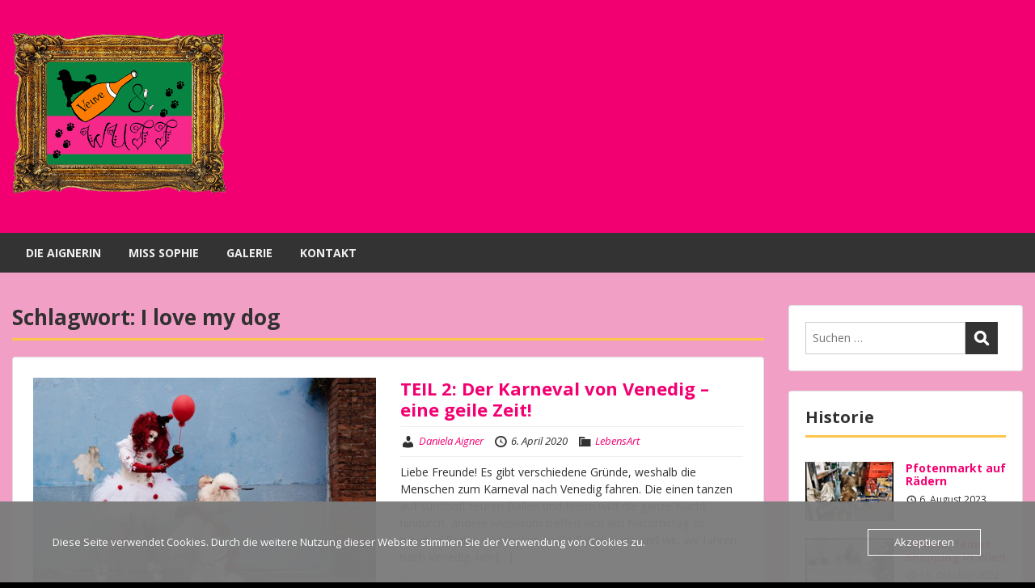

--- FILE ---
content_type: text/html; charset=UTF-8
request_url: https://www.veuveundwuff.at/tag/i-love-my-dog/
body_size: 14646
content:
<!doctype html>
<html lang="de" class="no-js no-svg">
    <head>
        <meta charset="UTF-8">
        <meta name="viewport" content="width=device-width, initial-scale=1">
        <link rel="profile" href="http://gmpg.org/xfn/11">
        <link rel="pingback" href="https://www.veuveundwuff.at/xmlrpc.php"/>
        <title>I love my dog &#8211; Veuve &amp; Wuff</title>
<meta name='robots' content='max-image-preview:large' />
<link rel='dns-prefetch' href='//cdn.jsdelivr.net' />
<link rel='dns-prefetch' href='//fonts.googleapis.com' />
<link rel="alternate" type="application/rss+xml" title="Veuve &amp; Wuff &raquo; Feed" href="https://www.veuveundwuff.at/feed/" />
<link rel="alternate" type="application/rss+xml" title="Veuve &amp; Wuff &raquo; Kommentar-Feed" href="https://www.veuveundwuff.at/comments/feed/" />
<link rel="alternate" type="application/rss+xml" title="Veuve &amp; Wuff &raquo; I love my dog Schlagwort-Feed" href="https://www.veuveundwuff.at/tag/i-love-my-dog/feed/" />
<style id='wp-img-auto-sizes-contain-inline-css' type='text/css'>
img:is([sizes=auto i],[sizes^="auto," i]){contain-intrinsic-size:3000px 1500px}
/*# sourceURL=wp-img-auto-sizes-contain-inline-css */
</style>
<link rel='stylesheet' id='ot-google-fonts-css' href='//fonts.googleapis.com/css?family=Open+Sans:300,regular,italic,700&#038;subset=latin,latin-ext' type='text/css' media='all' />
<style id='wp-emoji-styles-inline-css' type='text/css'>

	img.wp-smiley, img.emoji {
		display: inline !important;
		border: none !important;
		box-shadow: none !important;
		height: 1em !important;
		width: 1em !important;
		margin: 0 0.07em !important;
		vertical-align: -0.1em !important;
		background: none !important;
		padding: 0 !important;
	}
/*# sourceURL=wp-emoji-styles-inline-css */
</style>
<style id='wp-block-library-inline-css' type='text/css'>
:root{--wp-block-synced-color:#7a00df;--wp-block-synced-color--rgb:122,0,223;--wp-bound-block-color:var(--wp-block-synced-color);--wp-editor-canvas-background:#ddd;--wp-admin-theme-color:#007cba;--wp-admin-theme-color--rgb:0,124,186;--wp-admin-theme-color-darker-10:#006ba1;--wp-admin-theme-color-darker-10--rgb:0,107,160.5;--wp-admin-theme-color-darker-20:#005a87;--wp-admin-theme-color-darker-20--rgb:0,90,135;--wp-admin-border-width-focus:2px}@media (min-resolution:192dpi){:root{--wp-admin-border-width-focus:1.5px}}.wp-element-button{cursor:pointer}:root .has-very-light-gray-background-color{background-color:#eee}:root .has-very-dark-gray-background-color{background-color:#313131}:root .has-very-light-gray-color{color:#eee}:root .has-very-dark-gray-color{color:#313131}:root .has-vivid-green-cyan-to-vivid-cyan-blue-gradient-background{background:linear-gradient(135deg,#00d084,#0693e3)}:root .has-purple-crush-gradient-background{background:linear-gradient(135deg,#34e2e4,#4721fb 50%,#ab1dfe)}:root .has-hazy-dawn-gradient-background{background:linear-gradient(135deg,#faaca8,#dad0ec)}:root .has-subdued-olive-gradient-background{background:linear-gradient(135deg,#fafae1,#67a671)}:root .has-atomic-cream-gradient-background{background:linear-gradient(135deg,#fdd79a,#004a59)}:root .has-nightshade-gradient-background{background:linear-gradient(135deg,#330968,#31cdcf)}:root .has-midnight-gradient-background{background:linear-gradient(135deg,#020381,#2874fc)}:root{--wp--preset--font-size--normal:16px;--wp--preset--font-size--huge:42px}.has-regular-font-size{font-size:1em}.has-larger-font-size{font-size:2.625em}.has-normal-font-size{font-size:var(--wp--preset--font-size--normal)}.has-huge-font-size{font-size:var(--wp--preset--font-size--huge)}.has-text-align-center{text-align:center}.has-text-align-left{text-align:left}.has-text-align-right{text-align:right}.has-fit-text{white-space:nowrap!important}#end-resizable-editor-section{display:none}.aligncenter{clear:both}.items-justified-left{justify-content:flex-start}.items-justified-center{justify-content:center}.items-justified-right{justify-content:flex-end}.items-justified-space-between{justify-content:space-between}.screen-reader-text{border:0;clip-path:inset(50%);height:1px;margin:-1px;overflow:hidden;padding:0;position:absolute;width:1px;word-wrap:normal!important}.screen-reader-text:focus{background-color:#ddd;clip-path:none;color:#444;display:block;font-size:1em;height:auto;left:5px;line-height:normal;padding:15px 23px 14px;text-decoration:none;top:5px;width:auto;z-index:100000}html :where(.has-border-color){border-style:solid}html :where([style*=border-top-color]){border-top-style:solid}html :where([style*=border-right-color]){border-right-style:solid}html :where([style*=border-bottom-color]){border-bottom-style:solid}html :where([style*=border-left-color]){border-left-style:solid}html :where([style*=border-width]){border-style:solid}html :where([style*=border-top-width]){border-top-style:solid}html :where([style*=border-right-width]){border-right-style:solid}html :where([style*=border-bottom-width]){border-bottom-style:solid}html :where([style*=border-left-width]){border-left-style:solid}html :where(img[class*=wp-image-]){height:auto;max-width:100%}:where(figure){margin:0 0 1em}html :where(.is-position-sticky){--wp-admin--admin-bar--position-offset:var(--wp-admin--admin-bar--height,0px)}@media screen and (max-width:600px){html :where(.is-position-sticky){--wp-admin--admin-bar--position-offset:0px}}

/*# sourceURL=wp-block-library-inline-css */
</style><style id='global-styles-inline-css' type='text/css'>
:root{--wp--preset--aspect-ratio--square: 1;--wp--preset--aspect-ratio--4-3: 4/3;--wp--preset--aspect-ratio--3-4: 3/4;--wp--preset--aspect-ratio--3-2: 3/2;--wp--preset--aspect-ratio--2-3: 2/3;--wp--preset--aspect-ratio--16-9: 16/9;--wp--preset--aspect-ratio--9-16: 9/16;--wp--preset--color--black: #000000;--wp--preset--color--cyan-bluish-gray: #abb8c3;--wp--preset--color--white: #ffffff;--wp--preset--color--pale-pink: #f78da7;--wp--preset--color--vivid-red: #cf2e2e;--wp--preset--color--luminous-vivid-orange: #ff6900;--wp--preset--color--luminous-vivid-amber: #fcb900;--wp--preset--color--light-green-cyan: #7bdcb5;--wp--preset--color--vivid-green-cyan: #00d084;--wp--preset--color--pale-cyan-blue: #8ed1fc;--wp--preset--color--vivid-cyan-blue: #0693e3;--wp--preset--color--vivid-purple: #9b51e0;--wp--preset--gradient--vivid-cyan-blue-to-vivid-purple: linear-gradient(135deg,rgb(6,147,227) 0%,rgb(155,81,224) 100%);--wp--preset--gradient--light-green-cyan-to-vivid-green-cyan: linear-gradient(135deg,rgb(122,220,180) 0%,rgb(0,208,130) 100%);--wp--preset--gradient--luminous-vivid-amber-to-luminous-vivid-orange: linear-gradient(135deg,rgb(252,185,0) 0%,rgb(255,105,0) 100%);--wp--preset--gradient--luminous-vivid-orange-to-vivid-red: linear-gradient(135deg,rgb(255,105,0) 0%,rgb(207,46,46) 100%);--wp--preset--gradient--very-light-gray-to-cyan-bluish-gray: linear-gradient(135deg,rgb(238,238,238) 0%,rgb(169,184,195) 100%);--wp--preset--gradient--cool-to-warm-spectrum: linear-gradient(135deg,rgb(74,234,220) 0%,rgb(151,120,209) 20%,rgb(207,42,186) 40%,rgb(238,44,130) 60%,rgb(251,105,98) 80%,rgb(254,248,76) 100%);--wp--preset--gradient--blush-light-purple: linear-gradient(135deg,rgb(255,206,236) 0%,rgb(152,150,240) 100%);--wp--preset--gradient--blush-bordeaux: linear-gradient(135deg,rgb(254,205,165) 0%,rgb(254,45,45) 50%,rgb(107,0,62) 100%);--wp--preset--gradient--luminous-dusk: linear-gradient(135deg,rgb(255,203,112) 0%,rgb(199,81,192) 50%,rgb(65,88,208) 100%);--wp--preset--gradient--pale-ocean: linear-gradient(135deg,rgb(255,245,203) 0%,rgb(182,227,212) 50%,rgb(51,167,181) 100%);--wp--preset--gradient--electric-grass: linear-gradient(135deg,rgb(202,248,128) 0%,rgb(113,206,126) 100%);--wp--preset--gradient--midnight: linear-gradient(135deg,rgb(2,3,129) 0%,rgb(40,116,252) 100%);--wp--preset--font-size--small: 13px;--wp--preset--font-size--medium: 20px;--wp--preset--font-size--large: 36px;--wp--preset--font-size--x-large: 42px;--wp--preset--spacing--20: 0.44rem;--wp--preset--spacing--30: 0.67rem;--wp--preset--spacing--40: 1rem;--wp--preset--spacing--50: 1.5rem;--wp--preset--spacing--60: 2.25rem;--wp--preset--spacing--70: 3.38rem;--wp--preset--spacing--80: 5.06rem;--wp--preset--shadow--natural: 6px 6px 9px rgba(0, 0, 0, 0.2);--wp--preset--shadow--deep: 12px 12px 50px rgba(0, 0, 0, 0.4);--wp--preset--shadow--sharp: 6px 6px 0px rgba(0, 0, 0, 0.2);--wp--preset--shadow--outlined: 6px 6px 0px -3px rgb(255, 255, 255), 6px 6px rgb(0, 0, 0);--wp--preset--shadow--crisp: 6px 6px 0px rgb(0, 0, 0);}:where(.is-layout-flex){gap: 0.5em;}:where(.is-layout-grid){gap: 0.5em;}body .is-layout-flex{display: flex;}.is-layout-flex{flex-wrap: wrap;align-items: center;}.is-layout-flex > :is(*, div){margin: 0;}body .is-layout-grid{display: grid;}.is-layout-grid > :is(*, div){margin: 0;}:where(.wp-block-columns.is-layout-flex){gap: 2em;}:where(.wp-block-columns.is-layout-grid){gap: 2em;}:where(.wp-block-post-template.is-layout-flex){gap: 1.25em;}:where(.wp-block-post-template.is-layout-grid){gap: 1.25em;}.has-black-color{color: var(--wp--preset--color--black) !important;}.has-cyan-bluish-gray-color{color: var(--wp--preset--color--cyan-bluish-gray) !important;}.has-white-color{color: var(--wp--preset--color--white) !important;}.has-pale-pink-color{color: var(--wp--preset--color--pale-pink) !important;}.has-vivid-red-color{color: var(--wp--preset--color--vivid-red) !important;}.has-luminous-vivid-orange-color{color: var(--wp--preset--color--luminous-vivid-orange) !important;}.has-luminous-vivid-amber-color{color: var(--wp--preset--color--luminous-vivid-amber) !important;}.has-light-green-cyan-color{color: var(--wp--preset--color--light-green-cyan) !important;}.has-vivid-green-cyan-color{color: var(--wp--preset--color--vivid-green-cyan) !important;}.has-pale-cyan-blue-color{color: var(--wp--preset--color--pale-cyan-blue) !important;}.has-vivid-cyan-blue-color{color: var(--wp--preset--color--vivid-cyan-blue) !important;}.has-vivid-purple-color{color: var(--wp--preset--color--vivid-purple) !important;}.has-black-background-color{background-color: var(--wp--preset--color--black) !important;}.has-cyan-bluish-gray-background-color{background-color: var(--wp--preset--color--cyan-bluish-gray) !important;}.has-white-background-color{background-color: var(--wp--preset--color--white) !important;}.has-pale-pink-background-color{background-color: var(--wp--preset--color--pale-pink) !important;}.has-vivid-red-background-color{background-color: var(--wp--preset--color--vivid-red) !important;}.has-luminous-vivid-orange-background-color{background-color: var(--wp--preset--color--luminous-vivid-orange) !important;}.has-luminous-vivid-amber-background-color{background-color: var(--wp--preset--color--luminous-vivid-amber) !important;}.has-light-green-cyan-background-color{background-color: var(--wp--preset--color--light-green-cyan) !important;}.has-vivid-green-cyan-background-color{background-color: var(--wp--preset--color--vivid-green-cyan) !important;}.has-pale-cyan-blue-background-color{background-color: var(--wp--preset--color--pale-cyan-blue) !important;}.has-vivid-cyan-blue-background-color{background-color: var(--wp--preset--color--vivid-cyan-blue) !important;}.has-vivid-purple-background-color{background-color: var(--wp--preset--color--vivid-purple) !important;}.has-black-border-color{border-color: var(--wp--preset--color--black) !important;}.has-cyan-bluish-gray-border-color{border-color: var(--wp--preset--color--cyan-bluish-gray) !important;}.has-white-border-color{border-color: var(--wp--preset--color--white) !important;}.has-pale-pink-border-color{border-color: var(--wp--preset--color--pale-pink) !important;}.has-vivid-red-border-color{border-color: var(--wp--preset--color--vivid-red) !important;}.has-luminous-vivid-orange-border-color{border-color: var(--wp--preset--color--luminous-vivid-orange) !important;}.has-luminous-vivid-amber-border-color{border-color: var(--wp--preset--color--luminous-vivid-amber) !important;}.has-light-green-cyan-border-color{border-color: var(--wp--preset--color--light-green-cyan) !important;}.has-vivid-green-cyan-border-color{border-color: var(--wp--preset--color--vivid-green-cyan) !important;}.has-pale-cyan-blue-border-color{border-color: var(--wp--preset--color--pale-cyan-blue) !important;}.has-vivid-cyan-blue-border-color{border-color: var(--wp--preset--color--vivid-cyan-blue) !important;}.has-vivid-purple-border-color{border-color: var(--wp--preset--color--vivid-purple) !important;}.has-vivid-cyan-blue-to-vivid-purple-gradient-background{background: var(--wp--preset--gradient--vivid-cyan-blue-to-vivid-purple) !important;}.has-light-green-cyan-to-vivid-green-cyan-gradient-background{background: var(--wp--preset--gradient--light-green-cyan-to-vivid-green-cyan) !important;}.has-luminous-vivid-amber-to-luminous-vivid-orange-gradient-background{background: var(--wp--preset--gradient--luminous-vivid-amber-to-luminous-vivid-orange) !important;}.has-luminous-vivid-orange-to-vivid-red-gradient-background{background: var(--wp--preset--gradient--luminous-vivid-orange-to-vivid-red) !important;}.has-very-light-gray-to-cyan-bluish-gray-gradient-background{background: var(--wp--preset--gradient--very-light-gray-to-cyan-bluish-gray) !important;}.has-cool-to-warm-spectrum-gradient-background{background: var(--wp--preset--gradient--cool-to-warm-spectrum) !important;}.has-blush-light-purple-gradient-background{background: var(--wp--preset--gradient--blush-light-purple) !important;}.has-blush-bordeaux-gradient-background{background: var(--wp--preset--gradient--blush-bordeaux) !important;}.has-luminous-dusk-gradient-background{background: var(--wp--preset--gradient--luminous-dusk) !important;}.has-pale-ocean-gradient-background{background: var(--wp--preset--gradient--pale-ocean) !important;}.has-electric-grass-gradient-background{background: var(--wp--preset--gradient--electric-grass) !important;}.has-midnight-gradient-background{background: var(--wp--preset--gradient--midnight) !important;}.has-small-font-size{font-size: var(--wp--preset--font-size--small) !important;}.has-medium-font-size{font-size: var(--wp--preset--font-size--medium) !important;}.has-large-font-size{font-size: var(--wp--preset--font-size--large) !important;}.has-x-large-font-size{font-size: var(--wp--preset--font-size--x-large) !important;}
/*# sourceURL=global-styles-inline-css */
</style>

<style id='classic-theme-styles-inline-css' type='text/css'>
/*! This file is auto-generated */
.wp-block-button__link{color:#fff;background-color:#32373c;border-radius:9999px;box-shadow:none;text-decoration:none;padding:calc(.667em + 2px) calc(1.333em + 2px);font-size:1.125em}.wp-block-file__button{background:#32373c;color:#fff;text-decoration:none}
/*# sourceURL=/wp-includes/css/classic-themes.min.css */
</style>
<link rel='stylesheet' id='oc_cb_css_fr-css' href='https://www.veuveundwuff.at/wp-content/plugins/onecom-themes-plugins/assets/min-css/cookie-banner-frontend.min.css?ver=6.9' type='text/css' media='all' />
<link rel='stylesheet' id='style-oct-express-all-css' href='https://www.veuveundwuff.at/wp-content/themes/onecom-express/assets/min-css/style.min.css?ver=0.3.9' type='text/css' media='all' />
<link rel='stylesheet' id='dashicons-css' href='https://www.veuveundwuff.at/wp-includes/css/dashicons.min.css?ver=6.9' type='text/css' media='all' />
<script type="text/javascript" src="https://www.veuveundwuff.at/wp-includes/js/jquery/jquery.min.js?ver=3.7.1" id="jquery-core-js"></script>
<script type="text/javascript" src="https://www.veuveundwuff.at/wp-includes/js/jquery/jquery-migrate.min.js?ver=3.4.1" id="jquery-migrate-js"></script>
<link rel="https://api.w.org/" href="https://www.veuveundwuff.at/wp-json/" /><link rel="alternate" title="JSON" type="application/json" href="https://www.veuveundwuff.at/wp-json/wp/v2/tags/74" /><link rel="EditURI" type="application/rsd+xml" title="RSD" href="https://www.veuveundwuff.at/xmlrpc.php?rsd" />
<meta name="generator" content="WordPress 6.9" />
<style type="text/css" id="custom-background-css">
body.custom-background { background-color: #000000; }
</style>
	<link rel="icon" href="https://www.veuveundwuff.at/wp-content/uploads/2020/01/cropped-Logo-VeuveWuff-07Test-scaled-1-32x32.jpg" sizes="32x32" />
<link rel="icon" href="https://www.veuveundwuff.at/wp-content/uploads/2020/01/cropped-Logo-VeuveWuff-07Test-scaled-1-192x192.jpg" sizes="192x192" />
<link rel="apple-touch-icon" href="https://www.veuveundwuff.at/wp-content/uploads/2020/01/cropped-Logo-VeuveWuff-07Test-scaled-1-180x180.jpg" />
<meta name="msapplication-TileImage" content="https://www.veuveundwuff.at/wp-content/uploads/2020/01/cropped-Logo-VeuveWuff-07Test-scaled-1-270x270.jpg" />
        


<style type="text/css">

            /* Primary Skin Color */
        .oct-post-meta a, oct-post-meta a:visited,
        .widget-area a, .widget-area a:visited,
        .card-body h2 a, .card-body h2 a:visited{
            color: #f29fc6;
        }

        /* Primary Skin Color */
        a:hover,
        .section-content a:hover,
        .featured-box a:hover,
        .oct-main-content a:hover,
        .widget a:hover,
        .oct-post-meta a:hover,
        .widget-area a:hover,
        .widget-area h2 a:hover,
        .card-body h2 a:hover{
            color: #00a3ac;
        }

        #wp-calendar thead th {
            background-color: #f29fc6;
        }

        /* Exclude border for webshop spiner button (it will have its own color) */
        a.btn:not(.input-group-addon),
        a.btn:visited:not(.input-group-addon) {
            border-color: #f29fc6 !important;
        }
        a.btn:hover {
            background-color: #f29fc6;
        }

        .onecom-webshop-main button,
        .onecom-webshop-main button:visited{
            border-color: #f29fc6;
            color: #f29fc6;
        }
        .onecom-webshop-main a.button:hover,
        .onecom-webshop-main button:hover
        {
            background-color: #f29fc6 !important;
        }

        body {color:#313131;}.onecom-webshop-main svg {fill:#313131;}#page{background-color:#f29fc6;}h1  {color:#313131;}h2{color:#313131;}h3{color:#313131;}h4{color:#313131;}h5{color:#313131;}h6{color:#313131;}a, .page .oct-post-content a, .single .oct-post-content a,.section-content a, .featured-box a, .oct-main-content a, .widget a, .textwidget a, .service-details a{color:#f20071;}a:active, .page .oct-post-content a:active, .single .oct-post-content a:active, .section-content a:active, .featured-box a:active, .oct-main-content a:active, .widget a:active, .textwidget a:active, .service-details a:active{color:#f20071;}a:visited, .page .oct-post-content a:visited, .single .oct-post-content a:visited, .section-content a:visited, .featured-box a:visited, .oct-main-content a:visited, .widget a:visited, .textwidget a:visited, .service-details a:visited{color:#f20071;}a:hover, .page .oct-post-content a:hover, .single .oct-post-content a:hover, .section-content a:hover, .featured-box a:hover, .oct-main-content a:hover, .widget a:hover, .oct-post-meta a:hover, .widget-area a:hover, .widget-area h2 a:hover, .card-body h2 a:hover{color:#f20071;}.btn.btn-primary, .btn.btn-primary:visited{color:#2C4A58;}.btn.btn-primary:hover{color:#efefef;background-color:#2C4A58;}.onecom-webshop-main a.button, .onecom-webshop-main button, .onecom-webshop-main a.button:visited{color:#2C4A58;}.onecom-webshop-main a.button:hover, .onecom-webshop-main button:hover{color:#efefef !important;background-color:#2C4A58 !important;}.onecom-webshop-main a.button.button-back {color:#2C4A58; }.btn.btn-primary{border-width:1px;border-style:solid;border-color:#2C4A58;border-radius:0px;}.onecom-webshop-main a.button, .onecom-webshop-main button{border-width:1px;border-style:solid;border-color:#2C4A58;border-radius:0px;}.oct-header-menu {background-color:#333333;}#primary-nav ul li a{color:#efefef;}#primary-nav ul li:hover > a{color:#efefef;}#primary-nav ul li.current_page_item a, #primary-nav ul li.current-menu-item>a, #primary-nav ul li.current-menu-parent a{color:#efefef;}#primary-nav ul li a{background-color:#333333;}#primary-nav ul li:hover > a{background-color:#f29fc6;}#primary-nav ul li.current_page_item a, #primary-nav ul li.current-menu-item>a, #primary-nav ul li.current-menu-parent a{background-color:#f29fc6;}#primary-nav ul.sub-menu li a{color:#efefef;}#primary-nav ul.sub-menu li:hover > a{color:#efefef;}#primary-nav ul.sub-menu li.current_page_item a, #primary-nav ul.sub-menu li.current-menu-item a{color:#efefef;}#primary-nav ul.sub-menu li a{background-color:#333333;}#primary-nav ul.sub-menu li:hover > a{background-color:#f20071;}#primary-nav ul.sub-menu li.current_page_item a, #primary-nav ul.sub-menu li.current-menu-item a{background-color:#f20071;}.oct-head-bar{background-color:#f20071;background-position:center center;}.oct-site-logo h1 a, .oct-site-logo h2 a, .oct-site-logo h1 a:visited, .oct-site-logo h2 a:visited {color:#000000;}.oct-site-logo h1 a:hover, .oct-site-logo h2 a:hover{}.oct-slider h4 {color:#f4f4f4;}.oct-slider .carousel-description {color:#efefef;}.oct-slider .carousel-caption{background-color:#000000;}#oct-site-footer{background-color:#202020;}#oct-site-footer h3{color:#efefef;}#oct-site-footer, #oct-site-footer p{color:#efefef;}#oct-site-footer a{color:#ffffff;}#oct-site-footer a:active{color:#efefef;}#oct-site-footer a:visited{color:#ffffff;}#oct-site-footer a:hover{color:#efefef;}#oct-copyright {background-color:#181818;}#oct-copyright, #oct-copyright p{color:#cccccc;}.oct-site-logo img{max-height:200px;}.oct-site-logo h1 a, .oct-site-logo h2 a, .oct-site-logo h1, .oct-site-logo h2 {font-family:Open Sans;font-size:40px;font-style:normal;font-weight:bold;text-decoration:none;}#primary-nav ul li a{font-family:Open Sans;font-size:14px;font-style:normal;font-weight:600;text-decoration:none;}body, body p, .section-content, .section-content p, .sidebar, .oct-magazine-section, .oct-main-content, .oct-main-content p, widget-area, .textwidget{font-family:Open Sans;font-size:14px;font-style:normal;font-weight:400;}h1, .section-content h1, .featured-box h1, .oct-main-content h1, .plan-content h1, .widget-content h1, .textwidget h1, .service-details h1{font-family:Open Sans;font-size:26px;font-style:normal;font-weight:bold;text-decoration:none;}h2, .oct-card h2, .oct-main-content h2 {font-family:Open Sans;font-size:22px;font-style:normal;font-weight:bold;text-decoration:none;}h3, .section-content h3, .featured-box h3, .oct-main-content h3, .plan-content h3, .widget-content h3, .textwidget h3, .service-details h3{font-family:Open Sans;font-size:20px;font-style:normal;font-weight:600;text-decoration:none;}h4, .section-content h4, .featured-box h4, .oct-main-content h4, .plan-content h4, .widget-content h4, .textwidget h4, .service-details h4{font-family:Open Sans;font-size:18px;font-style:normal;font-weight:600;text-decoration:none;}h5, .section-content h5, .featured-box h5, .oct-main-content h5, .plan-content h5, .widget-content h5, .textwidget h5, .service-details h5{font-family:Open Sans;font-size:16px;font-style:normal;text-decoration:none;}h6, .section-content h6, .featured-box h6, .oct-main-content h6, .plan-content h6, .widget-content h6, .textwidget h6, .oct-site-logo h6, .service-details h6{font-family:Open Sans;font-size:14px;font-style:normal;font-weight:600;text-decoration:none;}.btn.btn-primary{font-family:Open Sans;font-size:14px;font-style:normal;font-weight:normal;text-decoration:none;}#oct-site-footer h3 {font-family:Open Sans;font-size:20px;font-style:normal;font-weight:600;text-decoration:none;}#oct-site-footer, #oct-site-footer div, #oct-site-footer p, #oct-site-footer li {font-family:Open Sans;font-size:13px;font-style:normal;font-weight:normal;line-height:22px;text-decoration:none;}/* Your custom CSS goes here */

</style>
            <link rel='stylesheet' id='one-shortcode-css-css' href='https://www.veuveundwuff.at/wp-content/themes/onecom-express/one-shortcodes/min-css/one-shortcodes.min.css?ver=6.9' type='text/css' media='all' />
</head>
    <body class="archive tag tag-i-love-my-dog tag-74 custom-background wp-theme-onecom-express">
        <div id="oct-wrapper">
            <div id="page">
                <section class="oct-head-bar">
    <div class="container">
        <div class="row d-md-none">
            <div class="col-1">
                <button class="menu-toggle mobile-only" aria-controls="sticky_menu" aria-expanded="false">Menu</button>
            </div>
        </div>
        <div class="row">
            <div class="col-12 col-md-4">
                <div class="oct-site-logo">
                    
                        <h1 class="site-title">
                            <a href="https://www.veuveundwuff.at/" rel="home">
                                <img src="https://www.veuveundwuff.at/wp-content/uploads/Logo-VeuveWuff-im-Rahmen-03.gif" alt="Veuve &amp; Wuff" role="logo" />                            </a>
                        </h1>
                        <!-- END logo container -->
                                    </div>
            </div>

            <div class="col-12 col-sm-12 col-md-8">

                <div class="oct-header-widget text-md-right">
                    <div class="clearfix visible-md"></div>
                    <!-- START Header Sidebar -->
                                        <!-- END Header Sidebar -->
                </div>
            </div>
        </div>
    </div>
</section><section class="site-header oct-header-menu d-none d-md-block">
    <header>
        <div class="container">
            <div class="row">
                <div class="col-12">
                    <!-- START nav container -->
                    <nav class="nav primary-nav" id="primary-nav">
                        <ul id="menu-primary-express" class="menu"><li id="menu-item-467" class="menu-item menu-item-type-taxonomy menu-item-object-category menu-item-has-children menu-item-467"><a href="https://www.veuveundwuff.at/category/die-aignerin/">DIE AIGNERIN</a>
<ul class="sub-menu">
	<li id="menu-item-469" class="menu-item menu-item-type-taxonomy menu-item-object-category menu-item-469"><a href="https://www.veuveundwuff.at/category/die-aignerin/zu-hause/">Zu Hause</a></li>
	<li id="menu-item-468" class="menu-item menu-item-type-taxonomy menu-item-object-category menu-item-468"><a href="https://www.veuveundwuff.at/category/die-aignerin/lebensart/">LebensArt</a></li>
</ul>
</li>
<li id="menu-item-473" class="menu-item menu-item-type-taxonomy menu-item-object-category menu-item-has-children menu-item-473"><a href="https://www.veuveundwuff.at/category/miss-sophie/">MISS SOPHIE</a>
<ul class="sub-menu">
	<li id="menu-item-306" class="menu-item menu-item-type-taxonomy menu-item-object-category menu-item-306"><a href="https://www.veuveundwuff.at/category/miss-sophie/unterwegs/">Unterwegs</a></li>
	<li id="menu-item-304" class="menu-item menu-item-type-taxonomy menu-item-object-category menu-item-304"><a href="https://www.veuveundwuff.at/category/miss-sophie/futter/">Futter</a></li>
	<li id="menu-item-305" class="menu-item menu-item-type-taxonomy menu-item-object-category menu-item-305"><a href="https://www.veuveundwuff.at/category/miss-sophie/mode/">Mode</a></li>
</ul>
</li>
<li id="menu-item-114" class="menu-item menu-item-type-post_type menu-item-object-page menu-item-114"><a href="https://www.veuveundwuff.at/galerie/">GALERIE</a></li>
<li id="menu-item-125" class="menu-item menu-item-type-post_type menu-item-object-page menu-item-125"><a href="https://www.veuveundwuff.at/contact/">KONTAKT</a></li>
</ul>                    </nav>
                </div>
            </div>
        </div>
    </header>
</section><section class="oct-main-section" role="main">
    <div class="container">
        <div class="row">
            
            <div class="col-sm-12 col-md-8 col-lg-9">
                
                    <header class="page-header">
                        <div class="row">
                            <div class="col-md-12">
                                <h1 class="oct-underlined-heading">Schlagwort: <span>I love my dog</span></h1>                            </div>
                        </div>
                    </header><!-- .page-header -->
                    <div class="row">
                        <div class="col-md-12">
    <section class="section-list-layout oct-main-content">
        <div class="row">
                            <div class="col-md-6">
                    <figure class="oct-featured-media">
                        <img width="960" height="640" src="https://www.veuveundwuff.at/wp-content/uploads/87479684_1381469352054832_1960551531518361600_o-960x640.jpg" class="img-fluid wp-post-image" alt="" decoding="async" fetchpriority="high" srcset="https://www.veuveundwuff.at/wp-content/uploads/87479684_1381469352054832_1960551531518361600_o-960x640.jpg 960w, https://www.veuveundwuff.at/wp-content/uploads/87479684_1381469352054832_1960551531518361600_o-480x320.jpg 480w, https://www.veuveundwuff.at/wp-content/uploads/87479684_1381469352054832_1960551531518361600_o-240x160.jpg 240w" sizes="(max-width: 960px) 100vw, 960px" />                    </figure>
                </div>
                        <div class="col-md-6">
                <div class="oct-card-body">
                    <h2 class="oct-post-title">
                        <a href="https://www.veuveundwuff.at/teil-2-der-karneval-von-venedig-eine-geile-zeit/" title="TEIL 2: Der Karneval von Venedig &#8211; eine geile Zeit!">
                            TEIL 2: Der Karneval von Venedig &#8211; eine geile Zeit!                        </a>
                    </h2>

                    <!-- Post post meta -->
                        <div class="oct-post-meta" role="contentinfo">
        <ul class="list-inline">
            <!-- Post Author -->
            <li class="list-inline-item post-author">
                <span class="dashicons dashicons-admin-users"></span>
                <a href="https://www.veuveundwuff.at/author/daniela-aigner/">
                    Daniela Aigner                </a>
            </li>

                            <!-- Post Publish & Updated Date & Time -->
                <li class="list-inline-item post-date">
                    <i class="dashicons dashicons-clock"></i>
                    <time class="post-date entry-date published updated" datetime="2020-04-06T09:20:00+02:00">6. April 2020</time>                </li>
            

            <!-- If single show all categories, else first only -->
                            <li class="list-inline-item post-categories">
                    <i class="dashicons dashicons-category"></i>
                    
                    <!-- Print a link to this category -->
                    <a href="https://www.veuveundwuff.at/category/die-aignerin/lebensart/" title="LebensArt">
                        LebensArt                    </a>
                </li>
            
                    </ul>
    </div>
                    <!-- Ends post meta -->

                    <!-- Post content excerpt -->
                    <div class="oct-card-text my-2">
                        Liebe Freunde! Es gibt verschiedene Gründe, weshalb die Menschen zum Karneval nach Venedig fahren. Die einen tanzen auf sündhaft teuren Bällen und feiern wild die ganze Nacht hindurch, andere wiederum treffen sich am Nachmittag zu privaten Partys und trinken heiße Schokolade und wir, wir fahren nach Venedig, um [&hellip;]                    </div>
                    <div class="oct-card-text">
                        <a class="btn btn-primary" href="https://www.veuveundwuff.at/teil-2-der-karneval-von-venedig-eine-geile-zeit/" >
                            Weiterlesen...                        </a>
                    </div>
                </div>
            </div>
        </div>
    </section>
    <!-- Featured Image or Video -->
</div>
                                        </div>
                <!-- CPT Pagination -->
                <div class="row">
                    <div class="col-md-12">
                        <!-- CPT Pagination -->
                                            </div>
                </div>
            </div>

                            <!-- Blog Right Sidebar -->
                <div class="col-sm-12 col-md-4 col-lg-3">
                    
<aside id="secondary" class="widget-area">
    <div id="search-2" class="card widget widget-sidebar mb-4 widget_search">
<form role="search" method="get" id="searchform" class="searchform" action="https://www.veuveundwuff.at/">
    <label class="screen-reader-text" for="s">Suche nach:</label>
    <input type="text" class="search-field" id="s"
           placeholder="Suchen …"
           value="" name="s"
           title="Suche nach:" />

    <input type="submit" id="searchsubmit" value="Search">
</form>
</div><div id="recent-posts-3" class="card widget widget-sidebar mb-4 widget_recent_entries"><div class="widget-title"><h3 class="oct-underlined-heading">Historie</h3 ></div>
                                            <section class="oct-recent-posts">
                    <div class="row">
                        <div class="col-12 col-sm-6 col-md-12 col-lg-6 oct-recent-post-thumb">
                                                            <figure class="media-thumbnails" >
                                    <img width="240" height="160" src="https://www.veuveundwuff.at/wp-content/uploads/2023/08/1691241636042-240x160.jpeg" class="img-fluid wp-post-image" alt="" decoding="async" loading="lazy" srcset="https://www.veuveundwuff.at/wp-content/uploads/2023/08/1691241636042-240x160.jpeg 240w, https://www.veuveundwuff.at/wp-content/uploads/2023/08/1691241636042-1440x960.jpeg 1440w, https://www.veuveundwuff.at/wp-content/uploads/2023/08/1691241636042-960x640.jpeg 960w, https://www.veuveundwuff.at/wp-content/uploads/2023/08/1691241636042-480x320.jpeg 480w" sizes="auto, (max-width: 240px) 100vw, 240px" />                                </figure>
                                                        </div>
                        <div class="col-12 col-sm-6 col-md-12 col-lg-6 oct-recent-post-content">

                            <h6 class="mb-1">
                                <a href="https://www.veuveundwuff.at/pfotenmarkt-auf-raedern/" title="Pfotenmarkt auf Rädern">
                                    Pfotenmarkt auf Rädern                                </a>
                            </h6>
                            <!-- Post meta data -->
                                                            <!-- Post Publish & Updated Date & Time -->
                                <span class="post-date">
                                    <i class="dashicons dashicons-clock"></i>
                                   6. August 2023                                </span>
                                                        <!-- End Post meta data -->

                        </div>
                    </div>
                </section>
                                            <section class="oct-recent-posts">
                    <div class="row">
                        <div class="col-12 col-sm-6 col-md-12 col-lg-6 oct-recent-post-thumb">
                                                            <figure class="media-thumbnails" >
                                    <img width="240" height="160" src="https://www.veuveundwuff.at/wp-content/uploads/2022/10/1665912598184-240x160.jpeg" class="img-fluid wp-post-image" alt="" decoding="async" loading="lazy" srcset="https://www.veuveundwuff.at/wp-content/uploads/2022/10/1665912598184-240x160.jpeg 240w, https://www.veuveundwuff.at/wp-content/uploads/2022/10/1665912598184-400x267.jpeg 400w, https://www.veuveundwuff.at/wp-content/uploads/2022/10/1665912598184-1200x800.jpeg 1200w, https://www.veuveundwuff.at/wp-content/uploads/2022/10/1665912598184-768x512.jpeg 768w, https://www.veuveundwuff.at/wp-content/uploads/2022/10/1665912598184-1536x1024.jpeg 1536w, https://www.veuveundwuff.at/wp-content/uploads/2022/10/1665912598184-2048x1365.jpeg 2048w, https://www.veuveundwuff.at/wp-content/uploads/2022/10/1665912598184-1440x960.jpeg 1440w, https://www.veuveundwuff.at/wp-content/uploads/2022/10/1665912598184-960x640.jpeg 960w, https://www.veuveundwuff.at/wp-content/uploads/2022/10/1665912598184-480x320.jpeg 480w" sizes="auto, (max-width: 240px) 100vw, 240px" />                                </figure>
                                                        </div>
                        <div class="col-12 col-sm-6 col-md-12 col-lg-6 oct-recent-post-content">

                            <h6 class="mb-1">
                                <a href="https://www.veuveundwuff.at/kleines-feines-shopping-in-wien/" title="Kleines, feines Shopping in Wien">
                                    Kleines, feines Shopping in Wien                                </a>
                            </h6>
                            <!-- Post meta data -->
                                                            <!-- Post Publish & Updated Date & Time -->
                                <span class="post-date">
                                    <i class="dashicons dashicons-clock"></i>
                                   16. Oktober 2022                                </span>
                                                        <!-- End Post meta data -->

                        </div>
                    </div>
                </section>
                                            <section class="oct-recent-posts">
                    <div class="row">
                        <div class="col-12 col-sm-6 col-md-12 col-lg-6 oct-recent-post-thumb">
                                                            <figure class="media-thumbnails" >
                                    <img width="240" height="160" src="https://www.veuveundwuff.at/wp-content/uploads/1635780492231-240x160.jpeg" class="img-fluid wp-post-image" alt="" decoding="async" loading="lazy" srcset="https://www.veuveundwuff.at/wp-content/uploads/1635780492231-240x160.jpeg 240w, https://www.veuveundwuff.at/wp-content/uploads/1635780492231-1440x960.jpeg 1440w, https://www.veuveundwuff.at/wp-content/uploads/1635780492231-960x640.jpeg 960w, https://www.veuveundwuff.at/wp-content/uploads/1635780492231-480x320.jpeg 480w" sizes="auto, (max-width: 240px) 100vw, 240px" />                                </figure>
                                                        </div>
                        <div class="col-12 col-sm-6 col-md-12 col-lg-6 oct-recent-post-content">

                            <h6 class="mb-1">
                                <a href="https://www.veuveundwuff.at/urlaub-fuehl-dich-wohl/" title="Urlaub &#8222;Fühl Dich Wohl&#8220;">
                                    Urlaub &#8222;Fühl Dich Wohl&#8220;                                </a>
                            </h6>
                            <!-- Post meta data -->
                                                            <!-- Post Publish & Updated Date & Time -->
                                <span class="post-date">
                                    <i class="dashicons dashicons-clock"></i>
                                   2. November 2021                                </span>
                                                        <!-- End Post meta data -->

                        </div>
                    </div>
                </section>
                                            <section class="oct-recent-posts">
                    <div class="row">
                        <div class="col-12 col-sm-6 col-md-12 col-lg-6 oct-recent-post-thumb">
                                                            <figure class="media-thumbnails" >
                                    <img width="240" height="160" src="https://www.veuveundwuff.at/wp-content/uploads/20210205_115714-01-240x160.jpeg" class="img-fluid wp-post-image" alt="" decoding="async" loading="lazy" srcset="https://www.veuveundwuff.at/wp-content/uploads/20210205_115714-01-240x160.jpeg 240w, https://www.veuveundwuff.at/wp-content/uploads/20210205_115714-01-1440x960.jpeg 1440w, https://www.veuveundwuff.at/wp-content/uploads/20210205_115714-01-960x640.jpeg 960w, https://www.veuveundwuff.at/wp-content/uploads/20210205_115714-01-480x320.jpeg 480w" sizes="auto, (max-width: 240px) 100vw, 240px" />                                </figure>
                                                        </div>
                        <div class="col-12 col-sm-6 col-md-12 col-lg-6 oct-recent-post-content">

                            <h6 class="mb-1">
                                <a href="https://www.veuveundwuff.at/hundeleberknoedel-im-glas/" title="Hundeleberknödel im Glas">
                                    Hundeleberknödel im Glas                                </a>
                            </h6>
                            <!-- Post meta data -->
                                                            <!-- Post Publish & Updated Date & Time -->
                                <span class="post-date">
                                    <i class="dashicons dashicons-clock"></i>
                                   5. Februar 2021                                </span>
                                                        <!-- End Post meta data -->

                        </div>
                    </div>
                </section>
                                            <section class="oct-recent-posts">
                    <div class="row">
                        <div class="col-12 col-sm-6 col-md-12 col-lg-6 oct-recent-post-thumb">
                                                            <figure class="media-thumbnails" >
                                    <img width="240" height="160" src="https://www.veuveundwuff.at/wp-content/uploads/IMG_20200706_102258_edited-2-sig-240x160.jpg" class="img-fluid wp-post-image" alt="" decoding="async" loading="lazy" srcset="https://www.veuveundwuff.at/wp-content/uploads/IMG_20200706_102258_edited-2-sig-240x160.jpg 240w, https://www.veuveundwuff.at/wp-content/uploads/IMG_20200706_102258_edited-2-sig-1440x960.jpg 1440w, https://www.veuveundwuff.at/wp-content/uploads/IMG_20200706_102258_edited-2-sig-960x640.jpg 960w, https://www.veuveundwuff.at/wp-content/uploads/IMG_20200706_102258_edited-2-sig-480x320.jpg 480w" sizes="auto, (max-width: 240px) 100vw, 240px" />                                </figure>
                                                        </div>
                        <div class="col-12 col-sm-6 col-md-12 col-lg-6 oct-recent-post-content">

                            <h6 class="mb-1">
                                <a href="https://www.veuveundwuff.at/strandurlaub-in-grado/" title="Strandurlaub in Grado">
                                    Strandurlaub in Grado                                </a>
                            </h6>
                            <!-- Post meta data -->
                                                            <!-- Post Publish & Updated Date & Time -->
                                <span class="post-date">
                                    <i class="dashicons dashicons-clock"></i>
                                   13. September 2020                                </span>
                                                        <!-- End Post meta data -->

                        </div>
                    </div>
                </section>
                        </div><div id="media_image-1" class="card widget widget-sidebar mb-4 widget_media_image"><div class="widget-title"><h3 class="oct-underlined-heading">Bild des Tages</h3 ></div><a href="#"><img class="image " src="https://blog.wpin1.1prod.one/wp-content/uploads/2018/06/travel_472868326-300x200.jpeg" alt="" width="1920" height="1280" decoding="async" loading="lazy" /></a></div><div id="media_gallery-1" class="card widget widget-sidebar mb-4 widget_media_gallery"><div class="widget-title"><h3 class="oct-underlined-heading">Galerie</h3 ></div><div id='gallery-1' class='gallery galleryid-582 gallery-columns-2 gallery-size-thumbnail'><figure class='gallery-item'>
			<div class='gallery-icon portrait'>
				<a href="https://www.veuveundwuff.at/wp-content/uploads/2020/01/received_360013947991026-01-1.jpeg" title="Strandschuhe"><img width="150" height="150" src="https://www.veuveundwuff.at/wp-content/uploads/2020/01/received_360013947991026-01-1-150x150.jpeg" class="attachment-thumbnail size-thumbnail" alt="" decoding="async" loading="lazy" /></a>
			</div>
				<figcaption class='wp-caption-text gallery-caption' id='gallery-1-200'>
				Strandschuhe
				</figcaption></figure><figure class='gallery-item'>
			<div class='gallery-icon landscape'>
				<a href="https://www.veuveundwuff.at/wp-content/uploads/106251042_164755965085454_3818780680043258970_o.jpg" title=""><img width="150" height="150" src="https://www.veuveundwuff.at/wp-content/uploads/106251042_164755965085454_3818780680043258970_o-150x150.jpg" class="attachment-thumbnail size-thumbnail" alt="" decoding="async" loading="lazy" srcset="https://www.veuveundwuff.at/wp-content/uploads/106251042_164755965085454_3818780680043258970_o-150x150.jpg 150w, https://www.veuveundwuff.at/wp-content/uploads/106251042_164755965085454_3818780680043258970_o.jpg 200w" sizes="auto, (max-width: 150px) 100vw, 150px" /></a>
			</div></figure><figure class='gallery-item'>
			<div class='gallery-icon landscape'>
				<a href="https://www.veuveundwuff.at/wp-content/uploads/IMG_20200707_103245-sig-scaled.jpg" title=""><img width="150" height="150" src="https://www.veuveundwuff.at/wp-content/uploads/IMG_20200707_103245-sig-150x150.jpg" class="attachment-thumbnail size-thumbnail" alt="" decoding="async" loading="lazy" /></a>
			</div></figure><figure class='gallery-item'>
			<div class='gallery-icon portrait'>
				<a href="https://www.veuveundwuff.at/wp-content/uploads/IMG_20200707_125944_edited-sig-scaled.jpg" title=""><img width="150" height="150" src="https://www.veuveundwuff.at/wp-content/uploads/IMG_20200707_125944_edited-sig-150x150.jpg" class="attachment-thumbnail size-thumbnail" alt="" decoding="async" loading="lazy" /></a>
			</div></figure><figure class='gallery-item'>
			<div class='gallery-icon landscape'>
				<a href="https://www.veuveundwuff.at/wp-content/uploads/IMG_20200706_120811-01-sig.jpg" title=""><img width="150" height="150" src="https://www.veuveundwuff.at/wp-content/uploads/IMG_20200706_120811-01-sig-150x150.jpg" class="attachment-thumbnail size-thumbnail" alt="" decoding="async" loading="lazy" /></a>
			</div></figure><figure class='gallery-item'>
			<div class='gallery-icon landscape'>
				<a href="https://www.veuveundwuff.at/wp-content/uploads/IMG_20200705_134831-01-sig.jpg" title=""><img width="150" height="150" src="https://www.veuveundwuff.at/wp-content/uploads/IMG_20200705_134831-01-sig-150x150.jpg" class="attachment-thumbnail size-thumbnail" alt="" decoding="async" loading="lazy" /></a>
			</div></figure><figure class='gallery-item'>
			<div class='gallery-icon landscape'>
				<a href="https://www.veuveundwuff.at/wp-content/uploads/IMG_20200705_121409-sig-scaled.jpg" title=""><img width="150" height="150" src="https://www.veuveundwuff.at/wp-content/uploads/IMG_20200705_121409-sig-150x150.jpg" class="attachment-thumbnail size-thumbnail" alt="" decoding="async" loading="lazy" /></a>
			</div></figure><figure class='gallery-item'>
			<div class='gallery-icon landscape'>
				<a href="https://www.veuveundwuff.at/wp-content/uploads/IMG_20200629_093543_edited-sig-scaled.jpg" title=""><img width="150" height="150" src="https://www.veuveundwuff.at/wp-content/uploads/IMG_20200629_093543_edited-sig-150x150.jpg" class="attachment-thumbnail size-thumbnail" alt="" decoding="async" loading="lazy" /></a>
			</div></figure><figure class='gallery-item'>
			<div class='gallery-icon portrait'>
				<a href="https://www.veuveundwuff.at/wp-content/uploads/IMG_20200629_194055_edited-sig-scaled.jpg" title=""><img width="150" height="150" src="https://www.veuveundwuff.at/wp-content/uploads/IMG_20200629_194055_edited-sig-150x150.jpg" class="attachment-thumbnail size-thumbnail" alt="" decoding="async" loading="lazy" /></a>
			</div></figure><figure class='gallery-item'>
			<div class='gallery-icon landscape'>
				<a href="https://www.veuveundwuff.at/wp-content/uploads/IMG_20200629_085339-01.jpeg" title=""><img width="150" height="150" src="https://www.veuveundwuff.at/wp-content/uploads/IMG_20200629_085339-01-150x150.jpeg" class="attachment-thumbnail size-thumbnail" alt="" decoding="async" loading="lazy" /></a>
			</div></figure><figure class='gallery-item'>
			<div class='gallery-icon landscape'>
				<a href="https://www.veuveundwuff.at/wp-content/uploads/aIMG_9231-sig.jpg" title=""><img width="150" height="150" src="https://www.veuveundwuff.at/wp-content/uploads/aIMG_9231-sig-150x150.jpg" class="attachment-thumbnail size-thumbnail" alt="" decoding="async" loading="lazy" /></a>
			</div></figure><figure class='gallery-item'>
			<div class='gallery-icon landscape'>
				<a href="https://www.veuveundwuff.at/wp-content/uploads/aIMG_9195-sig-scaled.jpg" title=""><img width="150" height="150" src="https://www.veuveundwuff.at/wp-content/uploads/aIMG_9195-sig-150x150.jpg" class="attachment-thumbnail size-thumbnail" alt="" decoding="async" loading="lazy" /></a>
			</div></figure><figure class='gallery-item'>
			<div class='gallery-icon landscape'>
				<a href="https://www.veuveundwuff.at/wp-content/uploads/20200627_133901-01.jpeg" title=""><img width="150" height="150" src="https://www.veuveundwuff.at/wp-content/uploads/20200627_133901-01-150x150.jpeg" class="attachment-thumbnail size-thumbnail" alt="" decoding="async" loading="lazy" srcset="https://www.veuveundwuff.at/wp-content/uploads/20200627_133901-01-150x150.jpeg 150w, https://www.veuveundwuff.at/wp-content/uploads/20200627_133901-01-300x300.jpeg 300w, https://www.veuveundwuff.at/wp-content/uploads/20200627_133901-01-1024x1024.jpeg 1024w, https://www.veuveundwuff.at/wp-content/uploads/20200627_133901-01-768x768.jpeg 768w, https://www.veuveundwuff.at/wp-content/uploads/20200627_133901-01-1536x1536.jpeg 1536w, https://www.veuveundwuff.at/wp-content/uploads/20200627_133901-01.jpeg 1836w" sizes="auto, (max-width: 150px) 100vw, 150px" /></a>
			</div></figure><figure class='gallery-item'>
			<div class='gallery-icon portrait'>
				<a href="https://www.veuveundwuff.at/wp-content/uploads/IMG_20200628_155156_edited-sig-scaled.jpg" title=""><img width="150" height="150" src="https://www.veuveundwuff.at/wp-content/uploads/IMG_20200628_155156_edited-sig-150x150.jpg" class="attachment-thumbnail size-thumbnail" alt="" decoding="async" loading="lazy" /></a>
			</div></figure><figure class='gallery-item'>
			<div class='gallery-icon landscape'>
				<a href="https://www.veuveundwuff.at/wp-content/uploads/axIMG_7931.jpg" title=""><img width="150" height="150" src="https://www.veuveundwuff.at/wp-content/uploads/axIMG_7931-150x150.jpg" class="attachment-thumbnail size-thumbnail" alt="" decoding="async" loading="lazy" /></a>
			</div></figure><figure class='gallery-item'>
			<div class='gallery-icon landscape'>
				<a href="https://www.veuveundwuff.at/wp-content/uploads/axIMG_7911.jpg" title=""><img width="150" height="150" src="https://www.veuveundwuff.at/wp-content/uploads/axIMG_7911-150x150.jpg" class="attachment-thumbnail size-thumbnail" alt="" decoding="async" loading="lazy" /></a>
			</div></figure><figure class='gallery-item'>
			<div class='gallery-icon portrait'>
				<a href="https://www.veuveundwuff.at/wp-content/uploads/IMG-20200307-WA0012.jpg" title=""><img width="150" height="150" src="https://www.veuveundwuff.at/wp-content/uploads/IMG-20200307-WA0012-150x150.jpg" class="attachment-thumbnail size-thumbnail" alt="" decoding="async" loading="lazy" /></a>
			</div></figure><figure class='gallery-item'>
			<div class='gallery-icon landscape'>
				<a href="https://www.veuveundwuff.at/wp-content/uploads/axIMG_7986.jpg" title=""><img width="150" height="150" src="https://www.veuveundwuff.at/wp-content/uploads/axIMG_7986-150x150.jpg" class="attachment-thumbnail size-thumbnail" alt="" decoding="async" loading="lazy" /></a>
			</div></figure><figure class='gallery-item'>
			<div class='gallery-icon landscape'>
				<a href="https://www.veuveundwuff.at/wp-content/uploads/IMG_20200307_112900-scaled.jpg" title=""><img width="150" height="150" src="https://www.veuveundwuff.at/wp-content/uploads/IMG_20200307_112900-150x150.jpg" class="attachment-thumbnail size-thumbnail" alt="" decoding="async" loading="lazy" /></a>
			</div></figure><figure class='gallery-item'>
			<div class='gallery-icon portrait'>
				<a href="https://www.veuveundwuff.at/wp-content/uploads/IMG_20200225_070139-scaled.jpg" title=""><img width="150" height="150" src="https://www.veuveundwuff.at/wp-content/uploads/IMG_20200225_070139-150x150.jpg" class="attachment-thumbnail size-thumbnail" alt="" decoding="async" loading="lazy" /></a>
			</div></figure>
		</div>
</div><div id="calendar-1" class="card widget widget-sidebar mb-4 widget_calendar"><div class="widget-title"><h3 class="oct-underlined-heading">Kalender</h3 ></div><div id="calendar_wrap" class="calendar_wrap"><table id="wp-calendar" class="wp-calendar-table">
	<caption>Januar 2026</caption>
	<thead>
	<tr>
		<th scope="col" aria-label="Montag">M</th>
		<th scope="col" aria-label="Dienstag">D</th>
		<th scope="col" aria-label="Mittwoch">M</th>
		<th scope="col" aria-label="Donnerstag">D</th>
		<th scope="col" aria-label="Freitag">F</th>
		<th scope="col" aria-label="Samstag">S</th>
		<th scope="col" aria-label="Sonntag">S</th>
	</tr>
	</thead>
	<tbody>
	<tr>
		<td colspan="3" class="pad">&nbsp;</td><td>1</td><td>2</td><td>3</td><td>4</td>
	</tr>
	<tr>
		<td>5</td><td>6</td><td>7</td><td>8</td><td>9</td><td>10</td><td>11</td>
	</tr>
	<tr>
		<td>12</td><td>13</td><td>14</td><td>15</td><td>16</td><td>17</td><td>18</td>
	</tr>
	<tr>
		<td>19</td><td>20</td><td id="today">21</td><td>22</td><td>23</td><td>24</td><td>25</td>
	</tr>
	<tr>
		<td>26</td><td>27</td><td>28</td><td>29</td><td>30</td><td>31</td>
		<td class="pad" colspan="1">&nbsp;</td>
	</tr>
	</tbody>
	</table><nav aria-label="Vorherige und nächste Monate" class="wp-calendar-nav">
		<span class="wp-calendar-nav-prev"><a href="https://www.veuveundwuff.at/2023/08/">&laquo; Aug.</a></span>
		<span class="pad">&nbsp;</span>
		<span class="wp-calendar-nav-next">&nbsp;</span>
	</nav></div></div></aside><!-- #secondary -->
                </div>
                    </div>
    </div>
</section>


    <footer id="oct-site-footer" class="footer-section bg-with-black">
        <div class="container no-padding">
            <div class="row">
                <div class="col-md-4 flex-column">
                    <div class="v-center">
                        <div id="archives-2" class="widget widget_archive"><div class="widget-title"><h3>Archiv</h3></div>
			<ul>
					<li><a href='https://www.veuveundwuff.at/2023/08/'>August 2023</a></li>
	<li><a href='https://www.veuveundwuff.at/2022/10/'>Oktober 2022</a></li>
	<li><a href='https://www.veuveundwuff.at/2021/11/'>November 2021</a></li>
	<li><a href='https://www.veuveundwuff.at/2021/02/'>Februar 2021</a></li>
	<li><a href='https://www.veuveundwuff.at/2020/09/'>September 2020</a></li>
	<li><a href='https://www.veuveundwuff.at/2020/08/'>August 2020</a></li>
	<li><a href='https://www.veuveundwuff.at/2020/07/'>Juli 2020</a></li>
	<li><a href='https://www.veuveundwuff.at/2020/06/'>Juni 2020</a></li>
	<li><a href='https://www.veuveundwuff.at/2020/05/'>Mai 2020</a></li>
	<li><a href='https://www.veuveundwuff.at/2020/04/'>April 2020</a></li>
	<li><a href='https://www.veuveundwuff.at/2020/03/'>März 2020</a></li>
	<li><a href='https://www.veuveundwuff.at/2020/02/'>Februar 2020</a></li>
	<li><a href='https://www.veuveundwuff.at/2020/01/'>Januar 2020</a></li>
			</ul>

			</div><div id="pages-3" class="widget widget_pages"><div class="widget-title"><h3>Datenschutzerklärung</h3></div>
			<ul>
				<li class="page_item page-item-2"><a href="https://www.veuveundwuff.at/beispiel-seite/">Beispiel-Seite</a></li>
<li class="page_item page-item-3"><a href="https://www.veuveundwuff.at/datenschutzerklaerung/">Datenschutzerklärung</a></li>
<li class="page_item page-item-110"><a href="https://www.veuveundwuff.at/galerie/">Galerie</a></li>
<li class="page_item page-item-378"><a href="https://www.veuveundwuff.at/impressum/">Impressum</a></li>
<li class="page_item page-item-123"><a href="https://www.veuveundwuff.at/contact/">Kontakt</a></li>
<li class="page_item page-item-118 page_item_has_children"><a href="https://www.veuveundwuff.at/about/">Lebe lieber ungewöhnlich!</a>
<ul class='children'>
	<li class="page_item page-item-249"><a href="https://www.veuveundwuff.at/about/so-schauts-aus/">So schaut´s aus!</a></li>
</ul>
</li>
<li class="page_item page-item-63"><a href="https://www.veuveundwuff.at/magazine/">Magazine</a></li>
<li class="page_item page-item-292"><a href="https://www.veuveundwuff.at/privat/">Privat</a></li>
			</ul>

			</div>                    </div>
                </div>
                <div class="col-md-4 push-md-4 flex-column">
                    <div class="v-center">
                        
Warning: Undefined array key "title" in /customers/2/2/4/veuveundwuff.at/httpd.www/wp-content/themes/onecom-express/inc/widgets.php on line 120
<div id="one_social_widget-3" class="widget widget_one_social_widget">    <div class="oct-social-icons">
        <ul>
            
                
                        <li class="facebook">
                            <a href="http://www.facebook.com/sternundsternchen" target="_blank"><svg enable-background="new 0 0 512 512" height="512px"  version="1.1" viewBox="0 0 512 512" width="512px" xml:space="preserve" xmlns="http://www.w3.org/2000/svg" xmlns:xlink="http://www.w3.org/1999/xlink"><g id="facebook"><path d="M278.5,219.5v-26.998c0-12.187,2.946-18.002,21.864-18.002H323.5v-45h-39.007   c-48.535,0-63.993,21.553-63.993,59.744V219.5h-33v46h33v136h58v-136h40.216l5.385-46H278.5z" fill="#344C8A"/><path d="M254.5,16.5c-131.996,0-239,107.004-239,239s107.004,239,239,239s239-107.004,239-239   S386.496,16.5,254.5,16.5z M412.892,413.892C370.584,456.2,314.333,479.5,254.5,479.5c-59.833,0-116.084-23.3-158.392-65.608   C53.8,371.584,30.5,315.333,30.5,255.5c0-59.833,23.3-116.084,65.608-158.392C138.416,54.8,194.667,31.5,254.5,31.5   c59.833,0,116.084,23.3,158.392,65.608C455.2,139.416,478.5,195.667,478.5,255.5C478.5,315.333,455.2,371.584,412.892,413.892z" fill="#344C8A"/></g></svg></a>
                        </li>
            
                
                        <li class="instagram">
                            <a href="#" target="_blank"><svg enable-background="new 0 0 512 512" height="512px"  version="1.1" viewBox="0 0 512 512" width="512px" xml:space="preserve" xmlns="http://www.w3.org/2000/svg" xmlns:xlink="http://www.w3.org/1999/xlink"><g id="instagram"><path d="M254.5,16.5c-131.996,0-239,107.004-239,239s107.004,239,239,239s239-107.004,239-239   S386.496,16.5,254.5,16.5z M412.892,413.892C370.584,456.2,314.333,479.5,254.5,479.5c-59.833,0-116.084-23.3-158.392-65.608   C53.8,371.584,30.5,315.333,30.5,255.5c0-59.833,23.3-116.084,65.608-158.392C138.416,54.8,194.667,31.5,254.5,31.5   c59.833,0,116.084,23.3,158.392,65.608C455.2,139.416,478.5,195.667,478.5,255.5C478.5,315.333,455.2,371.584,412.892,413.892z" fill="#2A527A"/><path clip-rule="evenodd" d="M171.864,142.5h168.008c15.961,0,28.628,12.612,28.628,28.571   v168.012c0,15.957-12.666,29.418-28.628,29.418H171.864c-15.957,0-29.364-13.46-29.364-29.418V171.071   C142.5,155.112,155.907,142.5,171.864,142.5L171.864,142.5z M307.508,167.5c-5.6,0-10.008,4.25-10.008,9.847v24.358   c0,5.597,4.408,9.795,10.008,9.795h25.548c5.6,0,10.444-4.198,10.444-9.795v-24.358c0-5.597-4.844-9.847-10.444-9.847H307.508   L307.508,167.5z M343.5,237.5h-20.053c1.879,6,2.896,12.728,2.896,19.469c0,37.596-31.458,68.107-70.259,68.107   c-38.803,0-70.257-30.53-70.257-68.126c0-6.741,1.015-13.45,2.898-19.45H167.5v95.627c0,4.944,4.51,9.373,9.451,9.373h157.402   c4.945,0,9.147-4.429,9.147-9.373V237.5L343.5,237.5z M256.084,210.6c-25.071,0-45.396,19.693-45.396,43.987   s20.325,43.987,45.396,43.987c25.073,0,45.396-19.693,45.396-43.987S281.157,210.6,256.084,210.6z" fill="#2A527A" fill-rule="evenodd"/></g></svg></a>
                        </li>
            
                
                        <li class="pinterest">
                            <a href="#" target="_blank"><svg enable-background="new 0 0 512 512" height="512px"  version="1.1" viewBox="0 0 512 512" width="512px" xml:space="preserve" xmlns="http://www.w3.org/2000/svg" xmlns:xlink="http://www.w3.org/1999/xlink"><g id="pinterest"><path d="M254.5,16.5c-131.996,0-239,107.004-239,239s107.004,239,239,239s239-107.004,239-239   S386.496,16.5,254.5,16.5z M412.892,413.892C370.584,456.2,314.333,479.5,254.5,479.5c-59.833,0-116.084-23.3-158.392-65.608   C53.8,371.584,30.5,315.333,30.5,255.5c0-59.833,23.3-116.084,65.608-158.392C138.416,54.8,194.667,31.5,254.5,31.5   c59.833,0,116.084,23.3,158.392,65.608C455.2,139.416,478.5,195.667,478.5,255.5C478.5,315.333,455.2,371.584,412.892,413.892z" fill="#BC001C"/><path d="M260.292,145.567c-67.37,0-101.343,48.299-101.343,88.584c0,24.387,9.233,46.082,29.034,54.16   c3.248,1.339,6.159,0.05,7.101-3.546c0.655-2.479,2.207-8.757,2.896-11.38c0.947-3.555,0.58-4.795-2.043-7.904   c-5.708-6.729-9.362-15.447-9.362-27.804c0-35.832,26.812-67.911,69.815-67.911c38.079,0,59,23.267,59,54.334   c0,40.89-18.095,75.399-44.952,75.399c-14.837,0-25.935-12.263-22.384-27.313c4.26-17.966,12.516-37.345,12.516-50.322   c0-11.604-6.233-21.283-19.121-21.283c-15.164,0-27.348,15.69-27.348,36.7c0,13.384,4.522,22.439,4.522,22.439   s-15.516,65.754-18.239,77.268c-5.415,22.935-0.813,51.041-0.421,53.878c0.228,1.686,2.39,2.093,3.372,0.823   c1.393-1.83,19.463-24.125,25.597-46.41c1.741-6.303,9.972-38.971,9.972-38.971c4.929,9.402,19.329,17.663,34.642,17.663   c45.576,0,76.505-41.55,76.505-97.168C350.056,184.737,314.432,145.567,260.292,145.567z" fill="#BC001C"/></g></svg></a>
                        </li>
                    </ul>
    </div>
</div>                    </div>
                </div>
                <div class="col-md-4 pull-md-4 flex-column">
                    <div class="v-center">
                        <div id="text-3" class="widget widget_text"><div class="widget-title"><h3>So erreichst Du mich</h3></div>			<div class="textwidget"><p>Liebe Menschen, Hunde und Welpen!</p>
<p>Über freundliche Kritik, konstruktive Anregungen, lustige Ideen und hilfreiche Tipps freuen wir uns!</p>
<p>Schreib mir an:</p>
<p>office@veuveundwuff.at</p>
<p>Untertänigst</p>
<p>Die Aignerin &amp; Miss Sophie</p>
</div>
		</div>                    </div>
                </div>
            </div>
        </div>
    </footer>


<div class="container-fluid copyright p-0">
    <div id="oct-copyright">
        <div class="row m-0">
            <div class="col-md-12 col-sm-12 col-xs-12">
                <div class="oct-copyright text-center">
                    <span>Copyright © All Rights Reserved. 
                    </span>
                </div>
            </div>
        </div>
    </div>
</div>

</div><!-- #wrapper -->
</div>


<script type="speculationrules">
{"prefetch":[{"source":"document","where":{"and":[{"href_matches":"/*"},{"not":{"href_matches":["/wp-*.php","/wp-admin/*","/wp-content/uploads/*","/wp-content/*","/wp-content/plugins/*","/wp-content/themes/onecom-express/*","/*\\?(.+)"]}},{"not":{"selector_matches":"a[rel~=\"nofollow\"]"}},{"not":{"selector_matches":".no-prefetch, .no-prefetch a"}}]},"eagerness":"conservative"}]}
</script>

    <!-- Cookie banner START -->
        <div id="oc_cb_wrapper" class="oc_cb_wrapper fill_grey"> 
            <div class="oc_cb_content">
                                    <div class="oc_cb_text">
                        <p>
                            Diese Seite verwendet Cookies. Durch die weitere Nutzung dieser Website stimmen Sie der Verwendung von Cookies zu.&nbsp;                                                    </p>
                    </div>
                
                                    <div class="oc_cb_btn_wrap">
                        <button class="oc_cb_btn" id="oc_cb_btn">Akzeptieren</button>
                    </div>
                            </div>
        </div>
    <!-- Cookie banner END -->
		<meta http-equiv="imagetoolbar" content="no"><!-- disable image toolbar (if any) -->
		<style>
			:root {
				-webkit-user-select: none;
				-webkit-touch-callout: none;
				-ms-user-select: none;
				-moz-user-select: none;
				user-select: none;
			}
		</style>
		<script type="text/javascript">
			/*<![CDATA[*/
			document.oncontextmenu = function(event) {
				if (event.target.tagName != 'INPUT' && event.target.tagName != 'TEXTAREA') {
					event.preventDefault();
				}
			};
			document.ondragstart = function() {
				if (event.target.tagName != 'INPUT' && event.target.tagName != 'TEXTAREA') {
					event.preventDefault();
				}
			};
			/*]]>*/
		</script>
		<!--- START Mobile Menu --->
    <div id="sticky_menu_wrapper" class="d-md-none"><ul id="sticky_menu" class="menu"><li class="menu-item menu-item-type-taxonomy menu-item-object-category menu-item-has-children menu-item-467"><a href="https://www.veuveundwuff.at/category/die-aignerin/">DIE AIGNERIN</a>
<ul class="sub-menu">
	<li class="menu-item menu-item-type-taxonomy menu-item-object-category menu-item-469"><a href="https://www.veuveundwuff.at/category/die-aignerin/zu-hause/">Zu Hause</a></li>
	<li class="menu-item menu-item-type-taxonomy menu-item-object-category menu-item-468"><a href="https://www.veuveundwuff.at/category/die-aignerin/lebensart/">LebensArt</a></li>
</ul>
</li>
<li class="menu-item menu-item-type-taxonomy menu-item-object-category menu-item-has-children menu-item-473"><a href="https://www.veuveundwuff.at/category/miss-sophie/">MISS SOPHIE</a>
<ul class="sub-menu">
	<li class="menu-item menu-item-type-taxonomy menu-item-object-category menu-item-306"><a href="https://www.veuveundwuff.at/category/miss-sophie/unterwegs/">Unterwegs</a></li>
	<li class="menu-item menu-item-type-taxonomy menu-item-object-category menu-item-304"><a href="https://www.veuveundwuff.at/category/miss-sophie/futter/">Futter</a></li>
	<li class="menu-item menu-item-type-taxonomy menu-item-object-category menu-item-305"><a href="https://www.veuveundwuff.at/category/miss-sophie/mode/">Mode</a></li>
</ul>
</li>
<li class="menu-item menu-item-type-post_type menu-item-object-page menu-item-114"><a href="https://www.veuveundwuff.at/galerie/">GALERIE</a></li>
<li class="menu-item menu-item-type-post_type menu-item-object-page menu-item-125"><a href="https://www.veuveundwuff.at/contact/">KONTAKT</a></li>
</ul><div class="sticky_menu_collapse"><i></i></div></div><script type="text/javascript" id="oc_cb_js_fr-js-extra">
/* <![CDATA[ */
var oc_constants = {"ajaxurl":"https://www.veuveundwuff.at/wp-admin/admin-ajax.php"};
//# sourceURL=oc_cb_js_fr-js-extra
/* ]]> */
</script>
<script type="text/javascript" src="https://www.veuveundwuff.at/wp-content/plugins/onecom-themes-plugins/assets/min-js/cookie-banner-frontend.min.js" id="oc_cb_js_fr-js"></script>
<script type="text/javascript" src="https://www.veuveundwuff.at/wp-content/themes/onecom-express/assets/min-js/bootstrap.min.js?ver=0.3.9" id="bootstrap-js-js"></script>
<script type="text/javascript" src="https://www.veuveundwuff.at/wp-content/themes/onecom-express/one-shortcodes/min-js/one-shortcodes.min.js" id="one-shortcode-js-js"></script>
<script type="text/javascript" id="script-oct-express-all-js-extra">
/* <![CDATA[ */
var one_ajax = {"ajaxurl":"https://www.veuveundwuff.at/wp-admin/admin-ajax.php","msg":"Please wait...","subscribe_btn":"Subscribe","send":"SUBMIT"};
//# sourceURL=script-oct-express-all-js-extra
/* ]]> */
</script>
<script type="text/javascript" src="https://www.veuveundwuff.at/wp-content/themes/onecom-express/assets/min-js/script.min.js?ver=0.3.9" id="script-oct-express-all-js"></script>
<script type="text/javascript" id="wp_slimstat-js-extra">
/* <![CDATA[ */
var SlimStatParams = {"ajaxurl":"https://www.veuveundwuff.at/wp-admin/admin-ajax.php","baseurl":"/","dnt":"noslimstat,ab-item","id":"1443954.8d6dd7071618f320afdfac1f7e095f5a"};
//# sourceURL=wp_slimstat-js-extra
/* ]]> */
</script>
<script defer type="text/javascript" src="https://cdn.jsdelivr.net/wp/wp-slimstat/tags/5.0.7/wp-slimstat.min.js" id="wp_slimstat-js"></script>
<script id="wp-emoji-settings" type="application/json">
{"baseUrl":"https://s.w.org/images/core/emoji/17.0.2/72x72/","ext":".png","svgUrl":"https://s.w.org/images/core/emoji/17.0.2/svg/","svgExt":".svg","source":{"concatemoji":"https://www.veuveundwuff.at/wp-includes/js/wp-emoji-release.min.js?ver=6.9"}}
</script>
<script type="module">
/* <![CDATA[ */
/*! This file is auto-generated */
const a=JSON.parse(document.getElementById("wp-emoji-settings").textContent),o=(window._wpemojiSettings=a,"wpEmojiSettingsSupports"),s=["flag","emoji"];function i(e){try{var t={supportTests:e,timestamp:(new Date).valueOf()};sessionStorage.setItem(o,JSON.stringify(t))}catch(e){}}function c(e,t,n){e.clearRect(0,0,e.canvas.width,e.canvas.height),e.fillText(t,0,0);t=new Uint32Array(e.getImageData(0,0,e.canvas.width,e.canvas.height).data);e.clearRect(0,0,e.canvas.width,e.canvas.height),e.fillText(n,0,0);const a=new Uint32Array(e.getImageData(0,0,e.canvas.width,e.canvas.height).data);return t.every((e,t)=>e===a[t])}function p(e,t){e.clearRect(0,0,e.canvas.width,e.canvas.height),e.fillText(t,0,0);var n=e.getImageData(16,16,1,1);for(let e=0;e<n.data.length;e++)if(0!==n.data[e])return!1;return!0}function u(e,t,n,a){switch(t){case"flag":return n(e,"\ud83c\udff3\ufe0f\u200d\u26a7\ufe0f","\ud83c\udff3\ufe0f\u200b\u26a7\ufe0f")?!1:!n(e,"\ud83c\udde8\ud83c\uddf6","\ud83c\udde8\u200b\ud83c\uddf6")&&!n(e,"\ud83c\udff4\udb40\udc67\udb40\udc62\udb40\udc65\udb40\udc6e\udb40\udc67\udb40\udc7f","\ud83c\udff4\u200b\udb40\udc67\u200b\udb40\udc62\u200b\udb40\udc65\u200b\udb40\udc6e\u200b\udb40\udc67\u200b\udb40\udc7f");case"emoji":return!a(e,"\ud83e\u1fac8")}return!1}function f(e,t,n,a){let r;const o=(r="undefined"!=typeof WorkerGlobalScope&&self instanceof WorkerGlobalScope?new OffscreenCanvas(300,150):document.createElement("canvas")).getContext("2d",{willReadFrequently:!0}),s=(o.textBaseline="top",o.font="600 32px Arial",{});return e.forEach(e=>{s[e]=t(o,e,n,a)}),s}function r(e){var t=document.createElement("script");t.src=e,t.defer=!0,document.head.appendChild(t)}a.supports={everything:!0,everythingExceptFlag:!0},new Promise(t=>{let n=function(){try{var e=JSON.parse(sessionStorage.getItem(o));if("object"==typeof e&&"number"==typeof e.timestamp&&(new Date).valueOf()<e.timestamp+604800&&"object"==typeof e.supportTests)return e.supportTests}catch(e){}return null}();if(!n){if("undefined"!=typeof Worker&&"undefined"!=typeof OffscreenCanvas&&"undefined"!=typeof URL&&URL.createObjectURL&&"undefined"!=typeof Blob)try{var e="postMessage("+f.toString()+"("+[JSON.stringify(s),u.toString(),c.toString(),p.toString()].join(",")+"));",a=new Blob([e],{type:"text/javascript"});const r=new Worker(URL.createObjectURL(a),{name:"wpTestEmojiSupports"});return void(r.onmessage=e=>{i(n=e.data),r.terminate(),t(n)})}catch(e){}i(n=f(s,u,c,p))}t(n)}).then(e=>{for(const n in e)a.supports[n]=e[n],a.supports.everything=a.supports.everything&&a.supports[n],"flag"!==n&&(a.supports.everythingExceptFlag=a.supports.everythingExceptFlag&&a.supports[n]);var t;a.supports.everythingExceptFlag=a.supports.everythingExceptFlag&&!a.supports.flag,a.supports.everything||((t=a.source||{}).concatemoji?r(t.concatemoji):t.wpemoji&&t.twemoji&&(r(t.twemoji),r(t.wpemoji)))});
//# sourceURL=https://www.veuveundwuff.at/wp-includes/js/wp-emoji-loader.min.js
/* ]]> */
</script>

</body>
</html>


--- FILE ---
content_type: text/html; charset=UTF-8
request_url: https://www.veuveundwuff.at/wp-admin/admin-ajax.php
body_size: 74
content:
1443954.8d6dd7071618f320afdfac1f7e095f5a